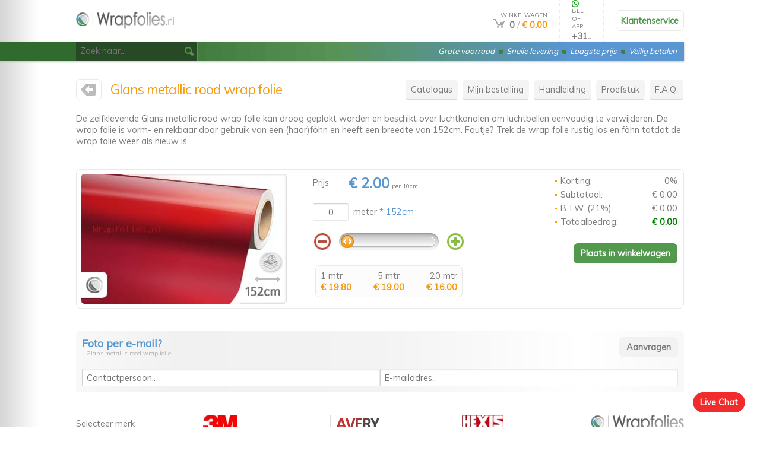

--- FILE ---
content_type: text/html; charset=UTF-8
request_url: https://www.wrapfolies.nl/zelfklevende-wrap-folie/Glans-metallic-rood-wrap-folie
body_size: 3926
content:
<!DOCTYPE HTML PUBLIC "-//W3C//DTD HTML 4.01 Transitional//EN">
<html>
<head>
	<title>Glans metallic rood wrap folie - Wrap folie - Wrapfolies.nl</title>
	<META HTTP-EQUIV="Content-Type" CONTENT="text/html; charset=ISO-8859-1">
	<META NAME="robots" CONTENT="index, follow">
	<META NAME="revisit" CONTENT="3 days">
	<META HTTP-EQUIV="Expires" CONTENT="never">
	<META HTTP-EQUIV="CACHE-CONTROL" CONTENT="PUBLIC">
	<META NAME="KEYWORDS" CONTENT="glans metallic rood wrap folie, glans metallic, wrap folie, glans metallic rood wrap folie kopen, wrap folies, wrapfolies, wrap folie, wrapping folie, folie, wrap, Wrapfolies.nl">
	<meta name="viewport" content="width=device-width, initial-scale=1, maximum-scale=1, user-scalable=0">
	<link href="https://www.wrapfolies.nl/style.css" rel="stylesheet" type="text/css">
	<script type="text/javascript" src="https://www.wrapfolies.nl/javascript.js"></script><script type="text/javascript" src="https://www.wrapfolies.nl/slider.js"></script>
	<link rel="shortcut icon" href="/favicon.ico">
	<link href="https://fonts.googleapis.com/css?family=Muli" rel="stylesheet">
</head>
<body >

<div class="fright online " style="background-color: #F22C2C; border: 1px solid #F22C2C" onclick="go('https://www.wrapfolies.nl/livechat')">Live Chat</div>

<center><div class=overal>
	<div class=obg id=beweegmee>
		<table cellpadding=0 cellspacing=0 border=0 class=overal1>
		<tr>
			<td width=1><a href="https://www.wrapfolies.nl/" title="Wrap folie kopen" onfocus="blur()"><img src="https://www.wrapfolies.nl/gfx/logo.jpg" alt="Wrap folie kopen" border=0 class=mijnlogo></a></td>
			<td align=right><div class=fright onclick="go('https://www.wrapfolies.nl/winkelwagen')">
				<font size=1>WINKELWAGEN</font><br>
				<a href="https://www.wrapfolies.nl/winkelwagen" title="Winkelwagen" onfocus="blur()"><img src="https://www.wrapfolies.nl/gfx/shop.jpg" alt="Winkelwagen" border=0></a> &nbsp;<b>0</b> <font class=txtlicht>/</font> <a href="https://www.wrapfolies.nl/winkelwagen"><b>&euro; 0,00</b></a>
			</div></td>
			<td class="rbo1 geentel">&nbsp;</td>
			<td width=1 class="rbo geentel"><img src="https://www.wrapfolies.nl/btelefoon.jpg" alt=""> <font size=1>BEL OF APP</font><br><b>+31..</b></td>
			<td class="rbo1 geentel">&nbsp;</td>
			<td width=1 class="rbo geentab geentel plaatje" onclick="go('https://www.wrapfolies.nl/contact')"><div class=buttonx1><a href="https://www.wrapfolies.nl/contact">Klantenservice</a></div></td>
			<td width=1 class="rbo geenpc geentel" onclick="go('https://www.wrapfolies.nl/contact')"><div class=buttonx1><a href="https://www.wrapfolies.nl/contact">@</a></div></td>
		</tr>
		</table>

		<div class=topper1><div class=topper>
			<i class="geenpc geentab"><a href="https://www.wrapfolies.nl/contact"><font color="#FFFFFF">Klantenservice</font></a></i>
			<i class="geentel geentab">Grote voorraad <img src="https://www.wrapfolies.nl/gfx/s.gif" alt=""> Snelle levering <img src="https://www.wrapfolies.nl/gfx/s.gif" alt=""> Laagste prijs <img src="https://www.wrapfolies.nl/gfx/s.gif" alt=""> Veilig betalen</i>
			<i class="geenpc geentel">Grote voorraad <img src="https://www.wrapfolies.nl/gfx/s.gif" alt=""> Snelle levering <img src="https://www.wrapfolies.nl/gfx/s.gif" alt=""> Veilig betalen</i>
		</div></div>
		<div class=zoeks><input type=text name=zoekhjk id=zoeksch class=zoek placeholder="Zoek naar.." onkeyup="javascript: zoeke(this.value)"><img src="https://www.wrapfolies.nl/gfx/zoek.jpg" alt="" class=zoekicon></div>
	</div>

	<div class=content><br><br><br><br><br><br><br class="geentab geentel">
		<div class=fright>
			<div class="scherm geenpc plaatje" onclick="javascript: mijnmenu()">Menu</div>

			<div class=menu id=menu>
				<div class=scherm onclick="go('https://www.wrapfolies.nl/')"><a href="https://www.wrapfolies.nl/" title="Wrap folie">Catalogus</a></div>
				<div class=scherm onclick="go('https://www.wrapfolies.nl/status')"><a href="https://www.wrapfolies.nl/status" title="Mijn bestelling">Mijn bestelling</a></div>
				<div class=scherm onclick="go('https://www.wrapfolies.nl/wrap-folie')"><a href="https://www.wrapfolies.nl/wrap-folie" title="Handleiding wrap folie">Handleiding</a></div>
				<div class=scherm onclick="go('https://www.wrapfolies.nl/proefstuk')"><a href="https://www.wrapfolies.nl/proefstuk" title="Wrap folie proefstuk">Proefstuk</a></div>
				<div class=scherm onclick="go('https://www.wrapfolies.nl/faq')"><a href="https://www.wrapfolies.nl/faq" title="Veelgestelde vragen">F.A.Q.</a></div>
			</div>
		</div>

<div class="waar plaatje" onclick="go('https://www.wrapfolies.nl/')"><a href="https://www.wrapfolies.nl/" title="Wrapfolies.nl" onfocus="blur()"><img src="https://www.wrapfolies.nl/gfx/home1.jpg" alt="Wrapfolies.nl" border=0></a></div><h1>Glans metallic rood wrap folie</h1><br><br><br>

De zelfklevende Glans metallic rood wrap folie kan droog geplakt worden en beschikt over luchtkanalen om luchtbellen eenvoudig te verwijderen. De wrap folie is vorm- en rekbaar door gebruik van een (haar)f&ouml;hn en heeft een breedte van 152cm. Foutje? Trek de wrap folie rustig los en f&ouml;hn totdat de wrap folie weer als nieuw is.<br><br><br>

<div class=buttonx1><form method="POST" action="/zelfklevende-wrap-folie/Glans-metallic-rood-wrap-folie" name=form1><table cellpadding=0 cellspacing=0 border=0 width="100%">

<tr>
<td>
	<div class="fright geentel geenpc" style="width: 31%; position: absolute; right: 7%; text-align: right"><a href="https://www.wrapfolies.nl/zelfklevende-wrap-folie/3M-rakelset" title="3M rakelset" onfocus="blur()"><img width="60%" src="https://www.wrapfolies.nl/catalogus/wrap-folie/3m-rakelset" alt="3M rakelset" class=rond border=0 onContextMenu="return false"></a><br><br><a href="https://www.wrapfolies.nl/zelfklevende-wrap-folie/Geel-4D-carbon-wrap-folie" title="Geel 4D carbon wrap folie" onfocus="blur()"><img width="60%" src="https://www.wrapfolies.nl/catalogus/wrap-folie/geel-4d-carbon-wrap-folie" alt="Geel 4D carbon wrap folie" class=rond border=0 onContextMenu="return false"></a></div>
	<div class=pro1><a href="https://www.Wrapfolies.nl/zelfklevende-wrap-folie/Glans-metallic-rood-wrap-folie" title="Glans metallic rood wrap folie" onfocus="blur()"><img src="https://www.wrapfolies.nl/catalogus/wrap-folie/glans-metallic-rood-wrap-folie.jpg" alt="Glans metallic rood wrap folie" class=rond border=0 onContextMenu="return false"></a></div>
	<div class=pro2><center><br class=geenpc>
		<table cellpadding=0 cellspacing=0 border=0>
		<tr>
			<td width=60>Prijs</td>
			<td><font class=licht size=5><b>&euro; 2.00</b></font> <font size=1>per 10cm</font></td>
		</tr>
		<tr>
			<td colspan=2>&nbsp;</td>
		</tr>
		<tr>
			<td><input name=aantal1 id=aantal1 type=text class=txt value="0.0" size=3 maxlength=4 style="min-width: 60px; width: 60px; max-width: 60px; text-align: center" onkeyup="javascript: subtotaal()" onkeydown="vergeet('aantal1', 'txt')"></td>
			<td>&nbsp; meter <font class=licht>* 152cm</font></td>
		</tr>
		<tr>
			<td colspan=2><br>
				<script type="text/javascript">
				<!--
					var tot = '20'; var per = '0.10';
				-->
				</script>

				<input type=hidden name=btw1 id=btw1 value="2">
				<table cellpadding=2 cellspacing=0 border=0 width="100%">
				<tr class="geentab geentel">
					<td width=1><img src="https://www.wrapfolies.nl/gfx/min.jpg" alt="" class=plaatje onclick="javascript: fmin(1, 0, 0.10)"></td>
					<td><script type="text/javascript" src="https://www.wrapfolies.nl/scroll1.js"></script></td>
					<td width=1><img src="https://www.wrapfolies.nl/gfx/plus.jpg" alt="" class=plaatje onclick="javascript: fplus(1, 20, 0.10)"></td>
				</tr>
				<tr class=geenpc>
					<td><input onfocus="blur();" type=button name=s5d value="- 1" class=button2 onclick="javascript: fmin(1, 0, 1)"></td>
					<td align=center><input onfocus="blur();" type=button name=s4d value="- 0.1" class=button2 onclick="javascript: fmin(1, 0, 0.1)" ></td>
					<td align=center><input onfocus="blur();" type=button name=s6d value="+ 0.1" class=button2 onclick="javascript: fplus(1, 20, 0.1)" ></td>
					<td align=right><input onfocus="blur();" type=button name=s7d value="+ 1" class=button2 onclick="javascript: fplus(1, 20, 1)"></td>
				</tr>
				</table>
			</td>
		</tr>
		</table>

		<br><table cellpadding=0 cellspacing=0 border=0 width=248 valign=center class=buttonx1 style="margin-top: 5px; background-color: #FCFCFC"><tr><td style="font-weight: normal">1 mtr<br><font color="#F79A0F"><b>&euro; 19.80</b></font></td><td align=center style="font-weight: normal">5 mtr<br><font color="#F79A0F"><b>&euro; 19.00</b></font></td><td align=right style="font-weight: normal">20 mtr<br><font color="#F79A0F"><b>&euro; 16.00</b></font></td></tr></table></div>

		</center></div>
	<div class=pro3 style="border-top: 0px; margin-top: 0px"><br class=geenpc>
		<table cellpadding=2 cellspacing=0 border=0 width="100%">
		<tr>
			<td><img src="https://www.wrapfolies.nl/gfx/p.gif" alt=""> Korting:</td>
			<td align=right id=skorting>0%</td>
		</tr>
		<tr>
			<td><img src="https://www.wrapfolies.nl/gfx/p.gif" alt=""> Subtotaal:</td>
			<td align=right id=subtotaal>&euro; 0,00</td>
		</tr>
		<tr>
			<td><img src="https://www.wrapfolies.nl/gfx/p.gif" alt=""> B.T.W. (21%):</td>
			<td align=right id=btw>&euro; 0,00</td>
		</tr>
		<tr>
			<td><img src="https://www.wrapfolies.nl/gfx/p.gif" alt=""> Totaalbedrag:</td>
			<td align=right id=totaal style="color: green"><b>&euro; 0,00</b></td>
		</tr>
		<tr>
			<td colspan=2>&nbsp;</td>
		</tr>
		<tr>
			<td colspan=2 align=right><input onfocus="blur();" type=submit name=subbie value="Plaats in winkelwagen" class=button></td>
		</tr>
		</table>
	</div>
</td>
</tr>
</table></form></div><br><br>

<div class="rond slogan5" style="padding: 10px">
	<div class=fright><input onfocus="blur();" type=button name=permail id=permail value="Aanvragen" class=button2 onclick="javascript: fotoemail()"></div>
	<b style="font-size: 13pt" class=licht>Foto per e-mail?</b><br><font size=1 class=txtlicht>- Glans metallic rood wrap folie</font><br><br>

	<input type=text name=gnaam id=gnaam class=txt placeholder="Contactpersoon.." style="min-width: 50%; max-width: 50%"><input type=text name=emailx id=emailx class=txt placeholder="E-mailadres.." style="min-width: 50%; max-width: 50%"><input type=hidden name=fotottix id=fotottix class=txt value="Glans metallic rood wrap folie">
</div><br><br>

<table cellpadding=0 cellspacing=0 border=0 width="100%">
<tr>
	<td class="merk geentab geentel">Selecteer merk</td>
	<td class=merk><a href="https://www.wrapfolies.nl/3m-wrapfolie" title="3M wrap folie" onfocus="blur()"><img src="https://www.wrapfolies.nl/gfx/3mfolie.jpg" alt="3M wrap folie" border=0></a></td>
	<td class=merk><a href="https://www.wrapfolies.nl/avery-wrapfolie" title="Avery wrap folie" onfocus="blur()"><img src="https://www.wrapfolies.nl/gfx/averyfolie.jpg" alt="Avery wrap folie" border=0></a></td>
	<td class=merk><a href="https://www.wrapfolies.nl/hexis-wrapfolie" title="Hexis wrap folie" onfocus="blur()"><img src="https://www.wrapfolies.nl/gfx/hexisfolie.jpg" alt="Hexis wrap folie" border=0></a></td>
	<td class=merk align=right><a href="https://www.wrapfolies.nl/" title="Wrap folie" onfocus="blur()"><img src="https://www.wrapfolies.nl/gfx/huismerk.jpg" alt="Wrap folie" border=0></a></td>
</tr>
</table><br><br>

<div class="rond slogan5"><table cellpadding=15 cellspacing=0 border=0 width="100%">
<tr>
	<td><div class="fright buttonx1"><a href="https://www.wrapfolies.nl/korting" title="Wrap folie korting">Meer</a></div><b style="font-size: 13pt">Wrapfolies.nl deals</b><br><i class=licht>Wrap folie korting</i></td>
</tr>
</table></div>

<div itemscope itemtype="http://schema.org/Product" class=disp1>
	<span itemprop="name">Glans metallic rood wrap folie</span>
	<img itemprop="image" src="https://www.wrapfolies.nl/catalogus/wrap-folie/glans-metallic-rood-wrap-folie.jpg" alt="Glans metallic rood wrap folie">
	<span itemprop="description">De zelfklevende Glans metallic rood wrap folie kan droog geplakt worden en beschikt over luchtkanalen om luchtbellen eenvoudig te verwijderen. De wrap folie is vorm- en rekbaar door gebruik van een (haar)f&ouml;hn en heeft een breedte van 152cm. Foutje? Trek de wrap folie rustig los en f&ouml;hn totdat de wrap folie weer als nieuw is.<br><br></span><span itemprop="brand">Wrapfolies.nl</span>

	<div itemprop="offers" itemscope itemtype="http://schema.org/AggregateOffer">
		<span itemprop="priceCurrency" content="EUR"></span>
		Vanaf <span itemprop="price">2.00</span><span itemprop="lowPrice">2.00</span><span itemprop="highPrice">2.00</span><span itemprop="offerCount">250</span>
	</div>
</div><br>

<form method="POST" action="https://www.wrapfolies.nl/korting" name=form><table cellpadding=0 cellspacing=0 border=0 width="100%">
<tr>
	<td>
		<div class=product>
			<h2>10 mtr Blauw tint</h2><img src="https://www.wrapfolies.nl/catalogus/wrap-folie/blauw-tint-wrap-folie.jpg" alt="10 mtr Blauw tint" class=rond onContextMenu="return false"><br><br>
			<div class=buttonx1 style="padding: 0px"><div class="fright geentab" style="font-weight: normal; padding: 7px"><font size=1><s>&euro; 75,00</s></font></div><input type=button name=button5 class=button value="&euro; 45,00" onclick="javascript:korting(13)"></div>
		</div><div class=spacer1>&nbsp;</div>
		<div class=product>
			<h2>10 mtr Paars tint</h2><img src="https://www.wrapfolies.nl/catalogus/wrap-folie/paars-tint-wrap-folie.jpg" alt="10 mtr Paars tint" class=rond onContextMenu="return false"><br><br>
			<div class=buttonx1 style="padding: 0px"><div class="fright geentab" style="font-weight: normal; padding: 7px"><font size=1><s>&euro; 75,00</s></font></div><input type=button name=button5 class=button value="&euro; 45,00" onclick="javascript:korting(14)"></div>
		</div><div class=spacer1>&nbsp;</div>
		<div class=product>
			<h2>10 stk 3M rakel los</h2><img src="https://www.wrapfolies.nl/catalogus/wrap-folie/3m-rakelset.jpg" alt="10 stk 3M rakel los" class=rond onContextMenu="return false"><br><br>
			<div class=buttonx1 style="padding: 0px"><div class="fright geentab" style="font-weight: normal; padding: 7px"><font size=1><s>&euro; 31,00</s></font></div><input type=button name=button5 class=button value="&euro; 20,00" onclick="javascript:korting(1)"></div>
		</div><div class=spacer1>&nbsp;</div>
		<div class=product>
			<h2>1 mtr Hexis HX30CANCOB Raven Black Carbon Gloss</h2><img src="https://www.wrapfolies.nl/catalogus/hexis-wrap-folie/Hexis-HX30CANCOB-Raven-Black-Carbon-Gloss-wrap-folie.jpg" alt="1 mtr Hexis HX30CANCOB Raven Black Carbon Gloss" class=rond onContextMenu="return false"><br><br>
			<div class=buttonx1 style="padding: 0px"><div class="fright geentab" style="font-weight: normal; padding: 7px"><font size=1><s>&euro; 85,00</s></font></div><input type=button name=button5 class=button value="&euro; 45,00" onclick="javascript:korting(67)"></div>
		</div><div class=spacer1>&nbsp;</div>
		<div class=product>
			<h2>10 mtr Smoke tint</h2><img src="https://www.wrapfolies.nl/catalogus/wrap-folie/smoke-tint-wrap-folie.jpg" alt="10 mtr Smoke tint" class=rond onContextMenu="return false"><br><br>
			<div class=buttonx1 style="padding: 0px"><div class="fright geentab" style="font-weight: normal; padding: 7px"><font size=1><s>&euro; 75,00</s></font></div><input type=button name=button5 class=button value="&euro; 45,00" onclick="javascript:korting(3)"></div>
		</div>
	<input type=hidden name=wid id=wid value=0></td>
<tr>
</table></form>
	</div>
</div><div class=footer1><div class="overal f1">
	<div class=fright><a href="#top" title="Naar boven" onfocus="blur()"><font color="#FFFFFF">Naar boven</font> &nbsp;<img src="https://www.wrapfolies.nl/gfx/up.gif" alt="Naar boven" border=0></a></div>&copy; Copyright 2026
</div></div><div class=footer><div class="overal f1 f2">
	<table cellpadding=0 cellspacing=0 width="100%">
	<tr>
		<td valign=top class=fot>
			<b>Wrapfolies</b><br><br>

			<div class=sub>
				<a href="https://www.wrapfolies.nl/vacatures" title="Vacatures">Vacatures</a><br>
				<a href="http://www.foliedealer.nl/?r=Wrapfolies.nl" title="Folie dealer" target="_blank">Dealers</a><br>
				<a href="http://www.foliegroothandel.nl/?r=Wrapfolies.nl" title="Froothandel" target="_blank">Groothandel</a><br>
				<a href="https://www.wrapfolies.nl/privacybeleid" title="Privacybeleid">Privacybeleid</a><br>
				<a href="https://www.wrapfolies.nl/algemene-voorwaarden" title="Algemene voorwaarden">Voorwaarden</a>
			</div>
		</td>
		<td valign=top class=fot>
			<b>Bestellen</b><br><br>

			<div class=sub>
				<a href="https://www.wrapfolies.nl/" title="Wrap folie">Wrap folie</a><br>
				<a href="https://www.wrapfolies.nl/3m-wrapfolie" title="3M wrap folie">3M wrap folie</a><br>
				<a href="https://www.wrapfolies.nl/avery-wrapfolie" title="Avery wrap folie">Avery wrap folie</a><br>
				<a href="https://www.wrapfolies.nl/hexis-wrapfolie" title="Hexis wrap folie">Hexis wrap folie</a><br>
				<a href="https://www.wrapfolies.nl/korting" title="Wrap folie korting">Korting</a>
				<div class=disp1><a href="https://www.wrapfolies.nl/webshop" title="Webshop">Webshop</a><a href="https://www.wrapfolies.nl/kopen" title="Kopen">Kopen</a><a href="https://www.Mistlampfolie.nl" title="mistlamp folie">mistlamp folie</a></div>
			</td>
		</td>
		<td valign=top class=fot>
			<div class="fright geenpc geentel"><img src="https://www.wrapfolies.nl/gfx/payment.jpg" alt="Betaalmethoden" width=90 height=78></div>
			<b class=geentel>Deel pagina</b><br><br>

			<div class=sub>
				<a href="http://www.facebook.com/share.php?u=https://www.wrapfolies.nl/zelfklevende-wrap-folie/Glans-metallic-rood-wrap-folie&amp;t=Wrapfolies.nl" title="Deel op Facebook" onfocus="blur()" target="_blank"><img src="https://www.wrapfolies.nl/gfx/fb.gif" alt="Deel op Facebook" border=0></a><a class="geenpc geentab" href="whatsapp://send?text=Wrapfolies.nl+https://www.wrapfolies.nl/zelfklevende-wrap-folie/Glans-metallic-rood-wrap-folie" data-action="share/whatsapp/share" onfocus="blur()"><img src="https://www.wrapfolies.nl/gfx/app.gif" alt="Deel op Whatsapp" border=0></a><a href="https://twitter.com/intent/tweet?text=Wrapfolies.nl&amp;url=https://www.wrapfolies.nl/zelfklevende-wrap-folie/Glans-metallic-rood-wrap-folie" title="Deel op Twitter" onfocus="blur()" target="_blank"><img src="https://www.wrapfolies.nl/gfx/twi.gif" alt="Deel op Twitter" border=0></a><br><br>

				<br class=geentel>KvK: 72383585
			</div>
		</td>
		<td align=right class="fot geentab"><br class=geenpc><br class=geenpc><img src="https://www.wrapfolies.nl/gfx/payment.jpg" alt="Betaalmethoden" class=paym></td>
	</tr>
	</table>
</div></div></center>

</body>
</html>

--- FILE ---
content_type: application/javascript
request_url: https://www.wrapfolies.nl/javascript.js
body_size: 1307
content:
var url = 'https://www.wrapfolies.nl/';

function weg(a) {
	if(a) document.getElementById(a).focus();
	if(document.getElementById('weg')) document.getElementById('weg').style.display = 'none';
}

function mijnmenu() {
	(document.getElementById('menu').style.display == 'block') ? document.getElementById('menu').style.display = 'none' : document.getElementById('menu').style.display = 'block';
}

function go(a) {
	window.location = a;
}

function pagscrol(a) {
	if(a) document.getElementById(a).className = 'xx'+document.getElementById(a).className;

	var offsets = document.getElementById('weg').getBoundingClientRect();
	var top = offsets.top;

	window.scrollTo(0, (top - 120));
}

function getOffset(el) {
	el = el.getBoundingClientRect();
	return {
		top: el.top + window.scrollY
	}
}

function vergeet(a, b) {
	document.getElementById(a).className = b;
}

function chek(a, c) {
	var b = document.getElementById(a).src.split('/'); var d = 0;

	if(b[4] == 'check0.jpg') {
		var d = 1;
		document.getElementById(a).src = url+'gfx/check1.jpg';
	} else document.getElementById(a).src = url+'gfx/check0.jpg';

	document.getElementById(c).value = d;
}

function number_format( number, decimals, dec_point, thousands_sep ) {
	var n = number, prec = decimals, dec = dec_point, sep = thousands_sep;
	n = !isFinite(+n) ? 0 : +n;
 	prec = !isFinite(+prec) ? 0 : Math.abs(prec);
	sep = sep == undefined ? '.' : '';
 
	var s = n.toFixed(prec),
	abs = Math.abs(n).toFixed(prec),
		_, i;
 
	if (abs > 999) {
		_ = abs.split(/\D/);
		i = _[0].length % 3 || 3;
 
		_[0] = s.slice(0,i + (n < 0)) +
		_[0].slice(i).replace(/(\d{3})/g, sep+'$1');
 
		s = _.join(dec || '.');
	}

	return s;
}

function createXMLHttpRequest() {
	if (window.ActiveXObject) xmlHttp = new ActiveXObject('Microsoft.XMLHTTP');
	else if (window.XMLHttpRequest) xmlHttp = new XMLHttpRequest();
}

function zoeke(a) {
	createXMLHttpRequest();

	var queryString = url+"zoek.php?a=" + escape(a) + "&serial=" + Math.random();

	xmlHttp.onreadystatechange = handleStateChange17;
	xmlHttp.open("GET", queryString, true);
	xmlHttp.send(null);
}
	
function handleStateChange17() {
	if(xmlHttp.readyState == 4) {
		if(xmlHttp.status == 200)
			parseResults17();
	}
}

function sluitzoeke() {
	if(document.getElementById('zoekusr')) {
		var element = document.getElementById('zoekusr');
		element.parentNode.removeChild(element);
		document.getElementById('zoeksch').value = '';
	}
}

function parseResults17() {
	if(document.getElementById('zoekusr')) {
		var element = document.getElementById('zoekusr');
		element.parentNode.removeChild(element);
	}

	var a = xmlHttp.responseText;

	if(a != '') {
		var di1 = document.createElement('DIV');
		di1.setAttribute('id', 'zoekusr');
		di1.setAttribute('class', 'rond');
		di1.innerHTML = '<div id=zoekusr1><div class=fright onclick="sluitzoeke()"><div class="buttonx1 plaatje"><center><img src="'+url+'gfx/sfoto.jpg" alt=""></center></div></div><br><br><br>'+xmlHttp.responseText+'</div>';
		document.getElementById('beweegmee').appendChild(di1);
	}
}

function fplus(a, c, d) {
	var b = eval(document.getElementById('aantal'+a).value + '+'+d);

	if(b <= c) {
		document.getElementById('aantal'+a).value = number_format(b, 1, '.', '.'); subtotaal();
	}
}

function fmin(a, c, d) {
	var b = eval(document.getElementById('aantal'+a).value - d);

	if(b >= c) {
		document.getElementById('aantal'+a).value = number_format(b, 1, '.', '.'); subtotaal();
	}
}

function subtotaal() {
	var str = document.getElementById('aantal1').value;
	document.getElementById('aantal1').value = str.replace(/,/g, '.');

	var z = eval(document.getElementById('aantal1').value * (document.getElementById('btw1').value*10));

	if(isNaN(Math.floor(document.getElementById('aantal1').value))) document.getElementById('aantal1').value = '0';
	if(tot < Math.floor(str)) document.getElementById('aantal1').value = tot;

	if(document.getElementById('skorting')) {
		document.getElementById('skorting').innerHTML = Math.floor(str)+'%';

		if(tot < Math.floor(str)) { document.getElementById('skorting').innerHTML = tot+'%'; } else { if(document.getElementById('speciaal')) document.getElementById('skorting').innerHTML = Math.floor(str/2)+'%'; }
		if(isNaN(Math.floor(document.getElementById('aantal1').value))) document.getElementById('skorting').innerHTML = '0%';

		if(document.getElementById('speciaal')) str = Math.floor(str/2);

		z = eval(z - (z / 100 * Math.floor(str)));
	}

	document.getElementById('subtotaal').innerHTML = '&euro; '+number_format(z, 2, '.', '.');
	var cd = eval((z) / 100 * 21);
	document.getElementById('btw').innerHTML = '&euro; '+number_format(cd, 2, '.', '.');
	document.getElementById('totaal').innerHTML = '<b>&euro; '+number_format(eval(z + cd), 2, '.', '.')+'</b>';
}

function korting(a) {
	document.getElementById('wid').value = a; this.form.submit();
}

function zakelijk(a) {
	document.getElementById('zakelijk').value = a;
	var b = document.getElementById('css').value;

	if(a == 0) {
		document.getElementById('zakelijk0').className = 'fleft buttonx1 plaatje licht';
		document.getElementById('zakelijk1').className = 'fleft buttonx1 plaatje';
		document.getElementById('bedrijfk').placeholder = 'Niet verplicht..';
		document.getElementById('btwk').placeholder = 'Niet verplicht..';

		if(b != 'style.css')
			document.getElementById('bed1').style.display = 'none';
	} else {
		document.getElementById('zakelijk0').className = 'fleft buttonx1 plaatje';
		document.getElementById('zakelijk1').className = 'fleft buttonx1 plaatje licht';
		document.getElementById('bedrijfk').placeholder = '';
		document.getElementById('btwk').placeholder = '';

		if(b != 'style.css')
			document.getElementById('bed1').style.display = 'block';
	}
}